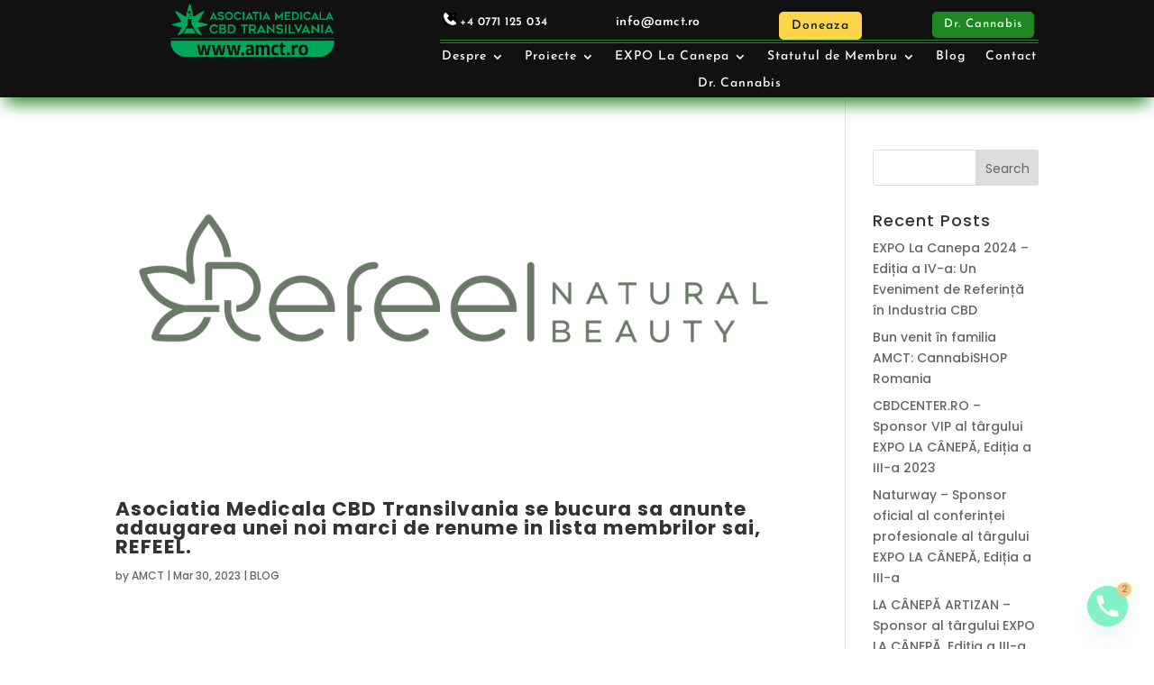

--- FILE ---
content_type: text/css
request_url: https://amct.ro/wp-content/themes/divi-child/style.css?ver=4.14.5
body_size: -125
content:
/*
Theme Name: Divi Child
Theme URI: http://example.com
Description: Tema copil pentru Divi
Author: Numele Tău
Author URI: http://example.com
Template: Divi
Version: 1.0
*/


--- FILE ---
content_type: text/css
request_url: https://amct.ro/wp-content/et-cache/1712/et-core-unified-cpt-1712.min.css?ver=1766613121
body_size: 858
content:
.et_pb_section_0_tb_header.et_pb_section{padding-top:10px;padding-bottom:0px;background-color:#111111!important}.et_pb_section_0_tb_header{z-index:10;box-shadow:0px 12px 18px -6px #1D8720}.et_pb_image_1_tb_header,.et_pb_image_0_tb_header{padding-top:0px;padding-bottom:0px;margin-top:-35px!important;margin-bottom:0px!important;max-width:70%;text-align:center}.et_pb_row_inner_0_tb_header{background-color:#111111;border-bottom-width:4px;border-bottom-style:double;border-bottom-color:#1D8720}.et_pb_row_inner_0_tb_header.et_pb_row_inner{padding-top:2.5px!important;padding-bottom:0px!important}.et_pb_column .et_pb_row_inner_0_tb_header{padding-top:2.5px;padding-bottom:0px}.et_pb_text_0_tb_header.et_pb_text,.et_pb_text_1_tb_header.et_pb_text{color:#FFFFFF!important;transition:color 300ms ease 0ms}.et_pb_menu_0_tb_header.et_pb_menu ul li:hover>a,.et_pb_menu_1_tb_header.et_pb_menu ul li:hover>a,.et_pb_text_1_tb_header.et_pb_text:hover,.et_pb_text_0_tb_header.et_pb_text:hover,.et_pb_menu_1_tb_header.et_pb_menu .et_mobile_menu a:hover,.et_pb_menu_1_tb_header.et_pb_menu .nav li ul.sub-menu li.current-menu-item a:hover,.et_pb_menu_1_tb_header.et_pb_menu .nav li ul.sub-menu li.current-menu-item a,.et_pb_menu_1_tb_header.et_pb_menu .nav li ul.sub-menu a:hover,.et_pb_menu_1_tb_header.et_pb_menu ul li.current-menu-item a,.et_pb_menu_0_tb_header.et_pb_menu .nav li ul.sub-menu li.current-menu-item a,.et_pb_menu_0_tb_header.et_pb_menu .et_mobile_menu a:hover,.et_pb_menu_0_tb_header.et_pb_menu .nav li ul.sub-menu li.current-menu-item a:hover,.et_pb_menu_0_tb_header.et_pb_menu ul li.current-menu-item a,.et_pb_menu_0_tb_header.et_pb_menu .nav li ul.sub-menu a:hover{color:#1D8720!important}.et_pb_text_0_tb_header{font-family:'Josefin Sans',Helvetica,Arial,Lucida,sans-serif;font-weight:600;font-size:13px;letter-spacing:0.5px}.et_pb_text_1_tb_header{font-family:'Josefin Sans',Helvetica,Arial,Lucida,sans-serif;font-weight:600;letter-spacing:0.5px}body #page-container .et_pb_section .et_pb_button_0_tb_header{color:#072108!important;font-size:14px;font-family:'Josefin Sans',Helvetica,Arial,Lucida,sans-serif!important;background-color:#FFD449}body #page-container .et_pb_section .et_pb_button_0_tb_header:hover{border-radius:5px!important;background-image:initial;background-color:#FFD449}body #page-container .et_pb_section .et_pb_button_0_tb_header,body #page-container .et_pb_section .et_pb_button_0_tb_header:hover,body #page-container .et_pb_section .et_pb_button_1_tb_header,body #page-container .et_pb_section .et_pb_button_1_tb_header:hover{padding:0.3em 1em!important}body #page-container .et_pb_section .et_pb_button_0_tb_header:before,body #page-container .et_pb_section .et_pb_button_0_tb_header:after,body #page-container .et_pb_section .et_pb_button_1_tb_header:before,body #page-container .et_pb_section .et_pb_button_1_tb_header:after{display:none!important}.et_pb_button_0_tb_header{transition:background-color 300ms ease 0ms,border-radius 300ms ease 0ms}.et_pb_button_0_tb_header,.et_pb_button_0_tb_header:after,.et_pb_button_1_tb_header,.et_pb_button_1_tb_header:after{transition:all 300ms ease 0ms}.et_pb_button_1_tb_header_wrapper{margin-top:0px!important}body #page-container .et_pb_section .et_pb_button_1_tb_header{color:#FFFFFF!important;font-size:13px;font-family:'Josefin Sans',Helvetica,Arial,Lucida,sans-serif!important;background-color:#1D8720}body #page-container .et_pb_section .et_pb_button_1_tb_header:hover{color:#072108!important;border-radius:5px!important;background-image:initial;background-color:#FFD449}.et_pb_button_1_tb_header{transition:color 300ms ease 0ms,background-color 300ms ease 0ms,border-radius 300ms ease 0ms}.et_pb_row_inner_1_tb_header.et_pb_row_inner{padding-top:0px!important;padding-bottom:1px!important}.et_pb_column .et_pb_row_inner_1_tb_header{padding-top:0px;padding-bottom:1px}.et_pb_menu_0_tb_header.et_pb_menu ul li a{font-family:'Josefin Sans',Helvetica,Arial,Lucida,sans-serif;color:#FFFFFF!important;letter-spacing:1px}.et_pb_menu_0_tb_header.et_pb_menu{background-color:RGBA(0,0,0,0)}.et_pb_menu_0_tb_header.et_pb_menu ul li a,.et_pb_menu_0_tb_header.et_pb_menu .nav li ul a,.et_pb_menu_0_tb_header.et_pb_menu .nav li ul li.current-menu-item a,.et_pb_menu_1_tb_header.et_pb_menu ul li a,.et_pb_menu_1_tb_header.et_pb_menu .nav li ul a,.et_pb_menu_1_tb_header.et_pb_menu .nav li ul li.current-menu-item a{transition:color 300ms ease 0ms}.et_pb_menu_0_tb_header.et_pb_menu .nav li ul,.et_pb_menu_1_tb_header.et_pb_menu .nav li ul{background-color:#000000!important;border-color:#1D8720}.et_pb_menu_0_tb_header.et_pb_menu .et_mobile_menu,.et_pb_menu_1_tb_header.et_pb_menu .et_mobile_menu{border-color:#1D8720}.et_pb_menu_0_tb_header.et_pb_menu .nav li ul.sub-menu a,.et_pb_menu_1_tb_header.et_pb_menu .nav li ul.sub-menu a,.et_pb_menu_0_tb_header.et_pb_menu .et_mobile_menu a,.et_pb_menu_1_tb_header.et_pb_menu .et_mobile_menu a{color:#FFFFFF!important}.et_pb_section_1_tb_header.et_pb_section,.et_pb_menu_0_tb_header.et_pb_menu .et_mobile_menu,.et_pb_menu_0_tb_header.et_pb_menu .et_mobile_menu ul,.et_pb_menu_1_tb_header.et_pb_menu .et_mobile_menu,.et_pb_menu_1_tb_header.et_pb_menu .et_mobile_menu ul{background-color:#000000!important}.et_pb_menu_0_tb_header.et_pb_menu nav>ul>li li a:hover,.et_pb_menu_0_tb_header.et_pb_menu nav>ul>li li.current-menu-item a:hover,.et_pb_menu_1_tb_header.et_pb_menu nav>ul>li li.current-menu-item a:hover,.et_pb_menu_0_tb_header.et_pb_menu nav>ul>li>a:hover,.et_pb_menu_1_tb_header.et_pb_menu nav>ul>li>a:hover,.et_pb_menu_1_tb_header.et_pb_menu nav>ul>li li a:hover{opacity:1}.et_pb_menu_0_tb_header .et_pb_menu_inner_container>.et_pb_menu__logo-wrap .et_pb_menu__logo,.et_pb_menu_0_tb_header .et_pb_menu__logo-slot,.et_pb_menu_1_tb_header .et_pb_menu_inner_container>.et_pb_menu__logo-wrap .et_pb_menu__logo,.et_pb_menu_1_tb_header .et_pb_menu__logo-slot{width:auto;max-width:100%}.et_pb_menu_0_tb_header .et_pb_menu_inner_container>.et_pb_menu__logo-wrap .et_pb_menu__logo img,.et_pb_menu_0_tb_header .et_pb_menu__logo-slot .et_pb_menu__logo-wrap img,.et_pb_menu_1_tb_header .et_pb_menu_inner_container>.et_pb_menu__logo-wrap .et_pb_menu__logo img,.et_pb_menu_1_tb_header .et_pb_menu__logo-slot .et_pb_menu__logo-wrap img{height:auto;max-height:none}.et_pb_menu_1_tb_header .mobile_nav .mobile_menu_bar:before,.et_pb_menu_0_tb_header .mobile_nav .mobile_menu_bar:before,.et_pb_menu_0_tb_header .et_pb_menu__icon.et_pb_menu__cart-button,.et_pb_menu_1_tb_header .et_pb_menu__icon.et_pb_menu__cart-button{color:#1D8720}.et_pb_menu_0_tb_header .et_pb_menu__icon.et_pb_menu__search-button,.et_pb_menu_0_tb_header .et_pb_menu__icon.et_pb_menu__close-search-button,.et_pb_menu_1_tb_header .et_pb_menu__icon.et_pb_menu__search-button,.et_pb_menu_1_tb_header .et_pb_menu__icon.et_pb_menu__close-search-button{font-size:20px;color:#1D8720}.et_pb_menu_1_tb_header.et_pb_menu ul li a{font-family:'Poppins',Helvetica,Arial,Lucida,sans-serif;color:#FFFFFF!important;letter-spacing:1px}.et_pb_menu_1_tb_header.et_pb_menu{background-color:RGBA(0,0,0,0);border-top-width:5px;border-top-style:double;border-top-color:#1D8720}@media only screen and (min-width:981px){.et_pb_image_0_tb_header,.et_pb_image_1_tb_header{width:60%}.et_pb_section_1_tb_header{display:none!important}}@media only screen and (max-width:980px){.et_pb_image_0_tb_header .et_pb_image_wrap img,.et_pb_image_1_tb_header .et_pb_image_wrap img{width:auto}.et_pb_row_inner_0_tb_header{border-bottom-width:4px;border-bottom-style:double;border-bottom-color:#1D8720}.et_pb_menu_1_tb_header.et_pb_menu{border-top-width:5px;border-top-style:double;border-top-color:#1D8720}}@media only screen and (min-width:768px) and (max-width:980px){.et_pb_section_1_tb_header{display:none!important}}@media only screen and (max-width:767px){.et_pb_section_0_tb_header{display:none!important}.et_pb_image_0_tb_header,.et_pb_image_1_tb_header{margin-top:0px!important;margin-bottom:0px!important}.et_pb_image_0_tb_header .et_pb_image_wrap img,.et_pb_image_1_tb_header .et_pb_image_wrap img{width:auto}.et_pb_row_inner_0_tb_header{border-bottom-width:4px;border-bottom-style:double;border-bottom-color:#1D8720}.et_pb_button_1_tb_header_wrapper{margin-top:-15px!important;margin-bottom:15px!important}.et_pb_section_1_tb_header.et_pb_section{padding-top:0px;padding-bottom:0px}.et_pb_row_0_tb_header.et_pb_row{padding-top:10px!important;padding-top:10px!important}.et_pb_menu_1_tb_header.et_pb_menu{border-top-width:5px;border-top-style:double;border-top-color:#1D8720}}

--- FILE ---
content_type: text/css
request_url: https://amct.ro/wp-content/et-cache/1712/et-core-unified-cpt-deferred-1712.min.css?ver=1766612566
body_size: 835
content:
.et_pb_section_0_tb_header.et_pb_section{padding-top:10px;padding-bottom:0px;background-color:#111111!important}.et_pb_section_0_tb_header{z-index:10;box-shadow:0px 12px 18px -6px #1D8720}.et_pb_image_1_tb_header,.et_pb_image_0_tb_header{padding-top:0px;padding-bottom:0px;margin-top:-35px!important;margin-bottom:0px!important;max-width:70%;text-align:center}.et_pb_row_inner_0_tb_header{background-color:#111111;border-bottom-width:4px;border-bottom-style:double;border-bottom-color:#1D8720}.et_pb_row_inner_0_tb_header.et_pb_row_inner{padding-top:2.5px!important;padding-bottom:0px!important}.et_pb_column .et_pb_row_inner_0_tb_header{padding-top:2.5px;padding-bottom:0px}.et_pb_text_0_tb_header.et_pb_text,.et_pb_text_1_tb_header.et_pb_text{color:#FFFFFF!important;transition:color 300ms ease 0ms}.et_pb_menu_0_tb_header.et_pb_menu ul li:hover>a,.et_pb_menu_1_tb_header.et_pb_menu ul li:hover>a,.et_pb_text_1_tb_header.et_pb_text:hover,.et_pb_text_0_tb_header.et_pb_text:hover,.et_pb_menu_1_tb_header.et_pb_menu .et_mobile_menu a:hover,.et_pb_menu_1_tb_header.et_pb_menu .nav li ul.sub-menu li.current-menu-item a:hover,.et_pb_menu_1_tb_header.et_pb_menu .nav li ul.sub-menu li.current-menu-item a,.et_pb_menu_1_tb_header.et_pb_menu .nav li ul.sub-menu a:hover,.et_pb_menu_1_tb_header.et_pb_menu ul li.current-menu-item a,.et_pb_menu_0_tb_header.et_pb_menu .nav li ul.sub-menu li.current-menu-item a,.et_pb_menu_0_tb_header.et_pb_menu .et_mobile_menu a:hover,.et_pb_menu_0_tb_header.et_pb_menu .nav li ul.sub-menu li.current-menu-item a:hover,.et_pb_menu_0_tb_header.et_pb_menu ul li.current-menu-item a,.et_pb_menu_0_tb_header.et_pb_menu .nav li ul.sub-menu a:hover{color:#1D8720!important}.et_pb_text_0_tb_header{font-family:'Josefin Sans',Helvetica,Arial,Lucida,sans-serif;font-weight:600;font-size:13px;letter-spacing:0.5px}.et_pb_text_1_tb_header{font-family:'Josefin Sans',Helvetica,Arial,Lucida,sans-serif;font-weight:600;letter-spacing:0.5px}body #page-container .et_pb_section .et_pb_button_0_tb_header{color:#072108!important;font-size:14px;font-family:'Josefin Sans',Helvetica,Arial,Lucida,sans-serif!important;background-color:#FFD449}body #page-container .et_pb_section .et_pb_button_0_tb_header:hover{border-radius:5px!important;background-image:initial;background-color:#FFD449}body #page-container .et_pb_section .et_pb_button_0_tb_header,body #page-container .et_pb_section .et_pb_button_0_tb_header:hover,body #page-container .et_pb_section .et_pb_button_1_tb_header,body #page-container .et_pb_section .et_pb_button_1_tb_header:hover{padding:0.3em 1em!important}body #page-container .et_pb_section .et_pb_button_0_tb_header:before,body #page-container .et_pb_section .et_pb_button_0_tb_header:after,body #page-container .et_pb_section .et_pb_button_1_tb_header:before,body #page-container .et_pb_section .et_pb_button_1_tb_header:after{display:none!important}.et_pb_button_0_tb_header{transition:background-color 300ms ease 0ms,border-radius 300ms ease 0ms}.et_pb_button_0_tb_header,.et_pb_button_0_tb_header:after,.et_pb_button_1_tb_header,.et_pb_button_1_tb_header:after{transition:all 300ms ease 0ms}.et_pb_button_1_tb_header_wrapper{margin-top:0px!important}body #page-container .et_pb_section .et_pb_button_1_tb_header{color:#FFFFFF!important;font-size:13px;font-family:'Josefin Sans',Helvetica,Arial,Lucida,sans-serif!important;background-color:#1D8720}body #page-container .et_pb_section .et_pb_button_1_tb_header:hover{color:#072108!important;border-radius:5px!important;background-image:initial;background-color:#FFD449}.et_pb_button_1_tb_header{transition:color 300ms ease 0ms,background-color 300ms ease 0ms,border-radius 300ms ease 0ms}.et_pb_row_inner_1_tb_header.et_pb_row_inner{padding-top:0px!important;padding-bottom:1px!important}.et_pb_column .et_pb_row_inner_1_tb_header{padding-top:0px;padding-bottom:1px}.et_pb_menu_0_tb_header.et_pb_menu ul li a{font-family:'Josefin Sans',Helvetica,Arial,Lucida,sans-serif;color:#FFFFFF!important;letter-spacing:1px}.et_pb_menu_0_tb_header.et_pb_menu{background-color:RGBA(0,0,0,0)}.et_pb_menu_0_tb_header.et_pb_menu ul li a,.et_pb_menu_0_tb_header.et_pb_menu .nav li ul a,.et_pb_menu_0_tb_header.et_pb_menu .nav li ul li.current-menu-item a,.et_pb_menu_1_tb_header.et_pb_menu ul li a,.et_pb_menu_1_tb_header.et_pb_menu .nav li ul a,.et_pb_menu_1_tb_header.et_pb_menu .nav li ul li.current-menu-item a{transition:color 300ms ease 0ms}.et_pb_menu_0_tb_header.et_pb_menu .nav li ul,.et_pb_menu_1_tb_header.et_pb_menu .nav li ul{background-color:#000000!important;border-color:#1D8720}.et_pb_menu_0_tb_header.et_pb_menu .et_mobile_menu,.et_pb_menu_1_tb_header.et_pb_menu .et_mobile_menu{border-color:#1D8720}.et_pb_menu_0_tb_header.et_pb_menu .nav li ul.sub-menu a,.et_pb_menu_1_tb_header.et_pb_menu .nav li ul.sub-menu a,.et_pb_menu_0_tb_header.et_pb_menu .et_mobile_menu a,.et_pb_menu_1_tb_header.et_pb_menu .et_mobile_menu a{color:#FFFFFF!important}.et_pb_section_1_tb_header.et_pb_section,.et_pb_menu_0_tb_header.et_pb_menu .et_mobile_menu,.et_pb_menu_0_tb_header.et_pb_menu .et_mobile_menu ul,.et_pb_menu_1_tb_header.et_pb_menu .et_mobile_menu,.et_pb_menu_1_tb_header.et_pb_menu .et_mobile_menu ul{background-color:#000000!important}.et_pb_menu_0_tb_header.et_pb_menu nav>ul>li li a:hover,.et_pb_menu_0_tb_header.et_pb_menu nav>ul>li li.current-menu-item a:hover,.et_pb_menu_1_tb_header.et_pb_menu nav>ul>li li.current-menu-item a:hover,.et_pb_menu_0_tb_header.et_pb_menu nav>ul>li>a:hover,.et_pb_menu_1_tb_header.et_pb_menu nav>ul>li>a:hover,.et_pb_menu_1_tb_header.et_pb_menu nav>ul>li li a:hover{opacity:1}.et_pb_menu_0_tb_header .et_pb_menu_inner_container>.et_pb_menu__logo-wrap .et_pb_menu__logo,.et_pb_menu_0_tb_header .et_pb_menu__logo-slot,.et_pb_menu_1_tb_header .et_pb_menu_inner_container>.et_pb_menu__logo-wrap .et_pb_menu__logo,.et_pb_menu_1_tb_header .et_pb_menu__logo-slot{width:auto;max-width:100%}.et_pb_menu_0_tb_header .et_pb_menu_inner_container>.et_pb_menu__logo-wrap .et_pb_menu__logo img,.et_pb_menu_0_tb_header .et_pb_menu__logo-slot .et_pb_menu__logo-wrap img,.et_pb_menu_1_tb_header .et_pb_menu_inner_container>.et_pb_menu__logo-wrap .et_pb_menu__logo img,.et_pb_menu_1_tb_header .et_pb_menu__logo-slot .et_pb_menu__logo-wrap img{height:auto;max-height:none}.et_pb_menu_1_tb_header .mobile_nav .mobile_menu_bar:before,.et_pb_menu_0_tb_header .mobile_nav .mobile_menu_bar:before,.et_pb_menu_0_tb_header .et_pb_menu__icon.et_pb_menu__cart-button,.et_pb_menu_1_tb_header .et_pb_menu__icon.et_pb_menu__cart-button{color:#1D8720}.et_pb_menu_0_tb_header .et_pb_menu__icon.et_pb_menu__search-button,.et_pb_menu_0_tb_header .et_pb_menu__icon.et_pb_menu__close-search-button,.et_pb_menu_1_tb_header .et_pb_menu__icon.et_pb_menu__search-button,.et_pb_menu_1_tb_header .et_pb_menu__icon.et_pb_menu__close-search-button{font-size:20px;color:#1D8720}.et_pb_menu_1_tb_header.et_pb_menu ul li a{font-family:'Poppins',Helvetica,Arial,Lucida,sans-serif;color:#FFFFFF!important;letter-spacing:1px}.et_pb_menu_1_tb_header.et_pb_menu{background-color:RGBA(0,0,0,0);border-top-width:5px;border-top-style:double;border-top-color:#1D8720}@media only screen and (min-width:981px){.et_pb_image_0_tb_header,.et_pb_image_1_tb_header{width:60%}.et_pb_section_1_tb_header{display:none!important}}@media only screen and (max-width:980px){.et_pb_image_0_tb_header .et_pb_image_wrap img,.et_pb_image_1_tb_header .et_pb_image_wrap img{width:auto}.et_pb_row_inner_0_tb_header{border-bottom-width:4px;border-bottom-style:double;border-bottom-color:#1D8720}.et_pb_menu_1_tb_header.et_pb_menu{border-top-width:5px;border-top-style:double;border-top-color:#1D8720}}@media only screen and (min-width:768px) and (max-width:980px){.et_pb_section_1_tb_header{display:none!important}}@media only screen and (max-width:767px){.et_pb_section_0_tb_header{display:none!important}.et_pb_image_0_tb_header,.et_pb_image_1_tb_header{margin-top:0px!important;margin-bottom:0px!important}.et_pb_image_0_tb_header .et_pb_image_wrap img,.et_pb_image_1_tb_header .et_pb_image_wrap img{width:auto}.et_pb_row_inner_0_tb_header{border-bottom-width:4px;border-bottom-style:double;border-bottom-color:#1D8720}.et_pb_button_1_tb_header_wrapper{margin-top:-15px!important;margin-bottom:15px!important}.et_pb_section_1_tb_header.et_pb_section{padding-top:0px;padding-bottom:0px}.et_pb_row_0_tb_header.et_pb_row{padding-top:10px!important;padding-top:10px!important}.et_pb_menu_1_tb_header.et_pb_menu{border-top-width:5px;border-top-style:double;border-top-color:#1D8720}}

--- FILE ---
content_type: text/css
request_url: https://amct.ro/wp-content/et-cache/1749/et-core-unified-cpt-deferred-1749.min.css?ver=1766612566
body_size: 321
content:
.et_pb_section_0_tb_footer.et_pb_section{padding-top:0px;padding-bottom:0px;background-color:#111111!important}.et_pb_row_0_tb_footer.et_pb_row{padding-bottom:0px!important;padding-bottom:0px}.et_pb_text_1_tb_footer h1,.et_pb_text_3_tb_footer h1,.et_pb_text_2_tb_footer h1,.et_pb_text_0_tb_footer h1{font-family:'Poppins',Helvetica,Arial,Lucida,sans-serif;font-weight:500;color:#FFFFFF!important}.et_pb_text_1_tb_footer h4,.et_pb_text_0_tb_footer h4,.et_pb_text_2_tb_footer h4,.et_pb_text_3_tb_footer h4{font-family:'Josefin Sans',Helvetica,Arial,Lucida,sans-serif;font-weight:600;font-size:16px;color:#FFFFFF!important;letter-spacing:2px}.et_pb_text_0_tb_footer h5,.et_pb_text_1_tb_footer h5,.et_pb_text_2_tb_footer h5,.et_pb_text_3_tb_footer h5{font-family:'Josefin Sans',Helvetica,Arial,Lucida,sans-serif;font-weight:700;font-size:13px;color:#757575!important;letter-spacing:1px;line-height:1.8em}body #page-container .et_pb_section .et_pb_button_0_tb_footer{font-family:'Josefin Sans',Helvetica,Arial,Lucida,sans-serif!important}body #page-container .et_pb_section .et_pb_button_0_tb_footer:hover{border-radius:5px!important}body #page-container .et_pb_section .et_pb_button_0_tb_footer,body #page-container .et_pb_section .et_pb_button_0_tb_footer:hover{padding:0.3em 1em!important}body #page-container .et_pb_section .et_pb_button_0_tb_footer:before,body #page-container .et_pb_section .et_pb_button_0_tb_footer:after{display:none!important}.et_pb_button_0_tb_footer{transition:border-radius 300ms ease 0ms}.et_pb_button_0_tb_footer,.et_pb_button_0_tb_footer:after{transition:all 300ms ease 0ms}.et_pb_text_4_tb_footer h5{font-family:'Josefin Sans',Helvetica,Arial,Lucida,sans-serif;color:#919191!important;letter-spacing:1px;text-align:center}ul.et_pb_social_media_follow_0_tb_footer{margin-top:-15px!important}.et_pb_social_media_follow_0_tb_footer li.et_pb_social_icon a.icon:before{color:#000000}.et_pb_social_media_follow_0_tb_footer li a.icon:before{font-size:18px;line-height:36px;height:36px;width:36px}.et_pb_social_media_follow_0_tb_footer li a.icon{height:36px;width:36px}.et_pb_section_1_tb_footer.et_pb_section{padding-top:0px;padding-bottom:10px;background-color:#000000!important}.et_pb_row_1_tb_footer.et_pb_row{padding-top:0px!important;padding-bottom:0px!important;padding-top:0px;padding-bottom:0px}.et_pb_text_5_tb_footer.et_pb_text{color:#F0EC57!important}.et_pb_text_5_tb_footer{font-family:'Josefin Sans',Helvetica,Arial,Lucida,sans-serif;font-weight:300;letter-spacing:2px}.et_pb_social_media_follow_network_0_tb_footer a.icon,.et_pb_social_media_follow_network_1_tb_footer a.icon{background-color:#FFFFFF!important;transition:background-color 300ms ease 0ms,background-image 300ms ease 0ms}.et_pb_social_media_follow_network_0_tb_footer:hover a.icon,.et_pb_social_media_follow_network_1_tb_footer:hover a.icon{background-image:initial!important;background-color:#1D8720!important}.et_pb_social_media_follow_network_2_tb_footer a.icon{background-color:#a82400!important}

--- FILE ---
content_type: text/css
request_url: https://amct.ro/wp-content/et-cache/archive/et-divi-dynamic-tb-1712-tb-1749-late.css
body_size: -87
content:
@font-face{font-family:ETmodules;font-display:block;src:url(//amct.ro/wp-content/themes/Divi/core/admin/fonts/modules/social/modules.eot);src:url(//amct.ro/wp-content/themes/Divi/core/admin/fonts/modules/social/modules.eot?#iefix) format("embedded-opentype"),url(//amct.ro/wp-content/themes/Divi/core/admin/fonts/modules/social/modules.ttf) format("truetype"),url(//amct.ro/wp-content/themes/Divi/core/admin/fonts/modules/social/modules.woff) format("woff"),url(//amct.ro/wp-content/themes/Divi/core/admin/fonts/modules/social/modules.svg#ETmodules) format("svg");font-weight:400;font-style:normal}

--- FILE ---
content_type: application/javascript
request_url: https://amct.ro/wp-content/themes/divi-child/cbd-calculator.js
body_size: 911
content:
function calculateDosage() {
  const weight = parseFloat(document.getElementById('weight').value);
  const totalCBD = parseFloat(document.getElementById('concentration').value); // Total CBD in mg
  const volume = parseFloat(document.getElementById('volume').value); // Volume in ml
  const condition = document.getElementById('condition').value;
  const severity = document.getElementById('severity').value;

  // Tabelul de dozare pentru fiecare afecțiune și severitate
  const dosageTable = {
    generalHealth: { mild: 0, medium: 27, severe: 0 },
    adhd: { mild: 26, medium: 77, severe: 154 },
    alzheimer: { mild: 18, medium: 54, severe: 108 },
    anxiety: { mild: 11, medium: 33, severe: 67 },
    arthritis: { mild: 16, medium: 58, severe: 110 },
    autism: { mild: 18, medium: 51, severe: 146 },
    bipolar: { mild: 17, medium: 60, severe: 153 },
    cancer: { mild: 60, medium: 164, severe: 311 },
    crohns: { mild: 33, medium: 98, severe: 195 },
    dementia: { mild: 18, medium: 54, severe: 108 },
    depression: { mild: 27, medium: 81, severe: 162 },
    epilepsy: { mild: 14, medium: 42, severe: 83 },
    highBloodPressure: { mild: 17, medium: 48, severe: 95 },
    ibs: { mild: 21, medium: 62, severe: 125 },
    inflammation: { mild: 7, medium: 21, severe: 42 },
    lupus: { mild: 9, medium: 21, severe: 59 },
    lyme: { mild: 21, medium: 78, severe: 122 },
    migraines: { mild: 8, medium: 24, severe: 50 },
    multipleSclerosis: { mild: 9, medium: 27, severe: 54 },
    myeloma: { mild: 50, medium: 170, severe: 328 },
    nausea: { mild: 6, medium: 17, severe: 33 },
    neuropathicPain: { mild: 21, medium: 64, severe: 129 },
    generalPain: { mild: 17, medium: 52, severe: 104 },
    parkinson: { mild: 54, medium: 163, severe: 326 },
    pms: { mild: 6, medium: 19, severe: 39 },
    rheumatoidArthritis: { mild: 11, medium: 27, severe: 54 },
    schizophrenia: { mild: 53, medium: 150, severe: 390 },
    sleepAid: { mild: 17, medium: 50, severe: 102 },
    tremors: { mild: 16, medium: 48, severe: 124 },
    ulcerativeColitis: { mild: 22, medium: 67, severe: 133 }
  };

  // Obține doza de bază din tabel
  const baseDose = dosageTable[condition][severity];

  // Calcularea dozei pentru fiecare săptămână
  const week1Dose = baseDose * 0.5;
  const week2Dose = baseDose;
  const week3Dose = baseDose * 1.5;

  // Calcularea concentrației în mg/ml
  const concentrationPerMl = totalCBD / volume; // mg/ml

  // Calculăm câte miligrame sunt într-o picătură
  const mgPerDrop = concentrationPerMl * 0.05; // 1 picătură = 0.05 ml

  // Calculăm câte picături sunt necesare pentru fiecare săptămână
  const week1Drops = Math.round(week1Dose / mgPerDrop);
  const week2Drops = Math.round(week2Dose / mgPerDrop);
  const week3Drops = Math.round(week3Dose / mgPerDrop);

  // Calcularea ml necesari pe zi pentru fiecare săptămână
  const week1Ml = (week1Drops * 0.05).toFixed(2);
  const week2Ml = (week2Drops * 0.05).toFixed(2);
  const week3Ml = (week3Drops * 0.05).toFixed(2);

  // Recomandări pentru împărțirea dozei zilnice
  const divideDose = (drops) => {
    const perSession = Math.ceil(drops / 3);
    return `${drops} picături împărțite în 2-3 sesiuni (aproximativ ${perSession} picături per sesiune)`;
  };

  // Afișează rezultatele
  document.getElementById('results').innerHTML = `
    <h3>Rezultate:</h3>
    <p><strong>Săptămâna 1:</strong> ${week1Dose.toFixed(2)} mg (${week1Ml} ml, ${divideDose(week1Drops)})</p>
    <p><strong>Săptămâna 2:</strong> ${week2Dose.toFixed(2)} mg (${week2Ml} ml, ${divideDose(week2Drops)})</p>
    <p><strong>Săptămâna 3:</strong> ${week3Dose.toFixed(2)} mg (${week3Ml} ml, ${divideDose(week3Drops)})</p>
  `;
}
